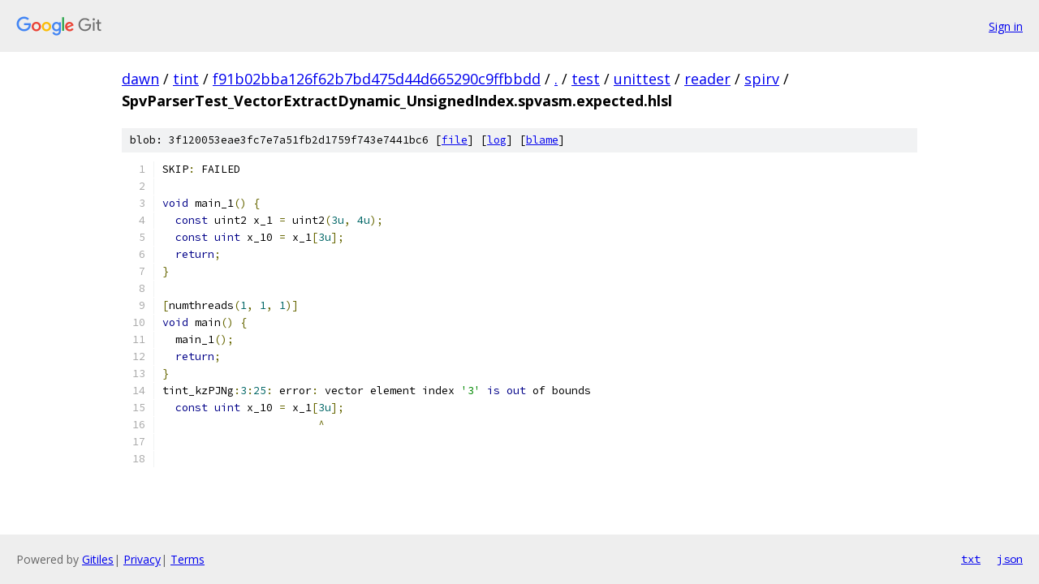

--- FILE ---
content_type: text/html; charset=utf-8
request_url: https://dawn.googlesource.com/tint/+/f91b02bba126f62b7bd475d44d665290c9ffbbdd/test/unittest/reader/spirv/SpvParserTest_VectorExtractDynamic_UnsignedIndex.spvasm.expected.hlsl
body_size: 1355
content:
<!DOCTYPE html><html lang="en"><head><meta charset="utf-8"><meta name="viewport" content="width=device-width, initial-scale=1"><title>test/unittest/reader/spirv/SpvParserTest_VectorExtractDynamic_UnsignedIndex.spvasm.expected.hlsl - tint - Git at Google</title><link rel="stylesheet" type="text/css" href="/+static/base.css"><link rel="stylesheet" type="text/css" href="/+static/prettify/prettify.css"><!-- default customHeadTagPart --></head><body class="Site"><header class="Site-header"><div class="Header"><a class="Header-image" href="/"><img src="//www.gstatic.com/images/branding/lockups/2x/lockup_git_color_108x24dp.png" width="108" height="24" alt="Google Git"></a><div class="Header-menu"> <a class="Header-menuItem" href="https://accounts.google.com/AccountChooser?faa=1&amp;continue=https://dawn.googlesource.com/login/tint/%2B/f91b02bba126f62b7bd475d44d665290c9ffbbdd/test/unittest/reader/spirv/SpvParserTest_VectorExtractDynamic_UnsignedIndex.spvasm.expected.hlsl">Sign in</a> </div></div></header><div class="Site-content"><div class="Container "><div class="Breadcrumbs"><a class="Breadcrumbs-crumb" href="/?format=HTML">dawn</a> / <a class="Breadcrumbs-crumb" href="/tint/">tint</a> / <a class="Breadcrumbs-crumb" href="/tint/+/f91b02bba126f62b7bd475d44d665290c9ffbbdd">f91b02bba126f62b7bd475d44d665290c9ffbbdd</a> / <a class="Breadcrumbs-crumb" href="/tint/+/f91b02bba126f62b7bd475d44d665290c9ffbbdd/">.</a> / <a class="Breadcrumbs-crumb" href="/tint/+/f91b02bba126f62b7bd475d44d665290c9ffbbdd/test">test</a> / <a class="Breadcrumbs-crumb" href="/tint/+/f91b02bba126f62b7bd475d44d665290c9ffbbdd/test/unittest?autodive=0">unittest</a> / <a class="Breadcrumbs-crumb" href="/tint/+/f91b02bba126f62b7bd475d44d665290c9ffbbdd/test/unittest/reader?autodive=0">reader</a> / <a class="Breadcrumbs-crumb" href="/tint/+/f91b02bba126f62b7bd475d44d665290c9ffbbdd/test/unittest/reader/spirv">spirv</a> / <span class="Breadcrumbs-crumb">SpvParserTest_VectorExtractDynamic_UnsignedIndex.spvasm.expected.hlsl</span></div><div class="u-sha1 u-monospace BlobSha1">blob: 3f120053eae3fc7e7a51fb2d1759f743e7441bc6 [<a href="/tint/+/f91b02bba126f62b7bd475d44d665290c9ffbbdd/test/unittest/reader/spirv/SpvParserTest_VectorExtractDynamic_UnsignedIndex.spvasm.expected.hlsl">file</a>] [<a href="/tint/+log/f91b02bba126f62b7bd475d44d665290c9ffbbdd/test/unittest/reader/spirv/SpvParserTest_VectorExtractDynamic_UnsignedIndex.spvasm.expected.hlsl">log</a>] [<a href="/tint/+blame/f91b02bba126f62b7bd475d44d665290c9ffbbdd/test/unittest/reader/spirv/SpvParserTest_VectorExtractDynamic_UnsignedIndex.spvasm.expected.hlsl">blame</a>]</div><table class="FileContents"><tr class="u-pre u-monospace FileContents-line"><td class="u-lineNum u-noSelect FileContents-lineNum" data-line-number="1"></td><td class="FileContents-lineContents" id="1"><span class="pln">SKIP</span><span class="pun">:</span><span class="pln"> FAILED</span></td></tr><tr class="u-pre u-monospace FileContents-line"><td class="u-lineNum u-noSelect FileContents-lineNum" data-line-number="2"></td><td class="FileContents-lineContents" id="2"></td></tr><tr class="u-pre u-monospace FileContents-line"><td class="u-lineNum u-noSelect FileContents-lineNum" data-line-number="3"></td><td class="FileContents-lineContents" id="3"><span class="kwd">void</span><span class="pln"> main_1</span><span class="pun">()</span><span class="pln"> </span><span class="pun">{</span></td></tr><tr class="u-pre u-monospace FileContents-line"><td class="u-lineNum u-noSelect FileContents-lineNum" data-line-number="4"></td><td class="FileContents-lineContents" id="4"><span class="pln">  </span><span class="kwd">const</span><span class="pln"> uint2 x_1 </span><span class="pun">=</span><span class="pln"> uint2</span><span class="pun">(</span><span class="lit">3u</span><span class="pun">,</span><span class="pln"> </span><span class="lit">4u</span><span class="pun">);</span></td></tr><tr class="u-pre u-monospace FileContents-line"><td class="u-lineNum u-noSelect FileContents-lineNum" data-line-number="5"></td><td class="FileContents-lineContents" id="5"><span class="pln">  </span><span class="kwd">const</span><span class="pln"> </span><span class="kwd">uint</span><span class="pln"> x_10 </span><span class="pun">=</span><span class="pln"> x_1</span><span class="pun">[</span><span class="lit">3u</span><span class="pun">];</span></td></tr><tr class="u-pre u-monospace FileContents-line"><td class="u-lineNum u-noSelect FileContents-lineNum" data-line-number="6"></td><td class="FileContents-lineContents" id="6"><span class="pln">  </span><span class="kwd">return</span><span class="pun">;</span></td></tr><tr class="u-pre u-monospace FileContents-line"><td class="u-lineNum u-noSelect FileContents-lineNum" data-line-number="7"></td><td class="FileContents-lineContents" id="7"><span class="pun">}</span></td></tr><tr class="u-pre u-monospace FileContents-line"><td class="u-lineNum u-noSelect FileContents-lineNum" data-line-number="8"></td><td class="FileContents-lineContents" id="8"></td></tr><tr class="u-pre u-monospace FileContents-line"><td class="u-lineNum u-noSelect FileContents-lineNum" data-line-number="9"></td><td class="FileContents-lineContents" id="9"><span class="pun">[</span><span class="pln">numthreads</span><span class="pun">(</span><span class="lit">1</span><span class="pun">,</span><span class="pln"> </span><span class="lit">1</span><span class="pun">,</span><span class="pln"> </span><span class="lit">1</span><span class="pun">)]</span></td></tr><tr class="u-pre u-monospace FileContents-line"><td class="u-lineNum u-noSelect FileContents-lineNum" data-line-number="10"></td><td class="FileContents-lineContents" id="10"><span class="kwd">void</span><span class="pln"> main</span><span class="pun">()</span><span class="pln"> </span><span class="pun">{</span></td></tr><tr class="u-pre u-monospace FileContents-line"><td class="u-lineNum u-noSelect FileContents-lineNum" data-line-number="11"></td><td class="FileContents-lineContents" id="11"><span class="pln">  main_1</span><span class="pun">();</span></td></tr><tr class="u-pre u-monospace FileContents-line"><td class="u-lineNum u-noSelect FileContents-lineNum" data-line-number="12"></td><td class="FileContents-lineContents" id="12"><span class="pln">  </span><span class="kwd">return</span><span class="pun">;</span></td></tr><tr class="u-pre u-monospace FileContents-line"><td class="u-lineNum u-noSelect FileContents-lineNum" data-line-number="13"></td><td class="FileContents-lineContents" id="13"><span class="pun">}</span></td></tr><tr class="u-pre u-monospace FileContents-line"><td class="u-lineNum u-noSelect FileContents-lineNum" data-line-number="14"></td><td class="FileContents-lineContents" id="14"><span class="pln">tint_kzPJNg</span><span class="pun">:</span><span class="lit">3</span><span class="pun">:</span><span class="lit">25</span><span class="pun">:</span><span class="pln"> error</span><span class="pun">:</span><span class="pln"> vector element index </span><span class="str">&#39;3&#39;</span><span class="pln"> </span><span class="kwd">is</span><span class="pln"> </span><span class="kwd">out</span><span class="pln"> of bounds</span></td></tr><tr class="u-pre u-monospace FileContents-line"><td class="u-lineNum u-noSelect FileContents-lineNum" data-line-number="15"></td><td class="FileContents-lineContents" id="15"><span class="pln">  </span><span class="kwd">const</span><span class="pln"> </span><span class="kwd">uint</span><span class="pln"> x_10 </span><span class="pun">=</span><span class="pln"> x_1</span><span class="pun">[</span><span class="lit">3u</span><span class="pun">];</span></td></tr><tr class="u-pre u-monospace FileContents-line"><td class="u-lineNum u-noSelect FileContents-lineNum" data-line-number="16"></td><td class="FileContents-lineContents" id="16"><span class="pln">                        </span><span class="pun">^</span></td></tr><tr class="u-pre u-monospace FileContents-line"><td class="u-lineNum u-noSelect FileContents-lineNum" data-line-number="17"></td><td class="FileContents-lineContents" id="17"></td></tr><tr class="u-pre u-monospace FileContents-line"><td class="u-lineNum u-noSelect FileContents-lineNum" data-line-number="18"></td><td class="FileContents-lineContents" id="18"></td></tr></table><script nonce="wuNI0yLT4WXbDfAUWdjwhw">for (let lineNumEl of document.querySelectorAll('td.u-lineNum')) {lineNumEl.onclick = () => {window.location.hash = `#${lineNumEl.getAttribute('data-line-number')}`;};}</script></div> <!-- Container --></div> <!-- Site-content --><footer class="Site-footer"><div class="Footer"><span class="Footer-poweredBy">Powered by <a href="https://gerrit.googlesource.com/gitiles/">Gitiles</a>| <a href="https://policies.google.com/privacy">Privacy</a>| <a href="https://policies.google.com/terms">Terms</a></span><span class="Footer-formats"><a class="u-monospace Footer-formatsItem" href="?format=TEXT">txt</a> <a class="u-monospace Footer-formatsItem" href="?format=JSON">json</a></span></div></footer></body></html>